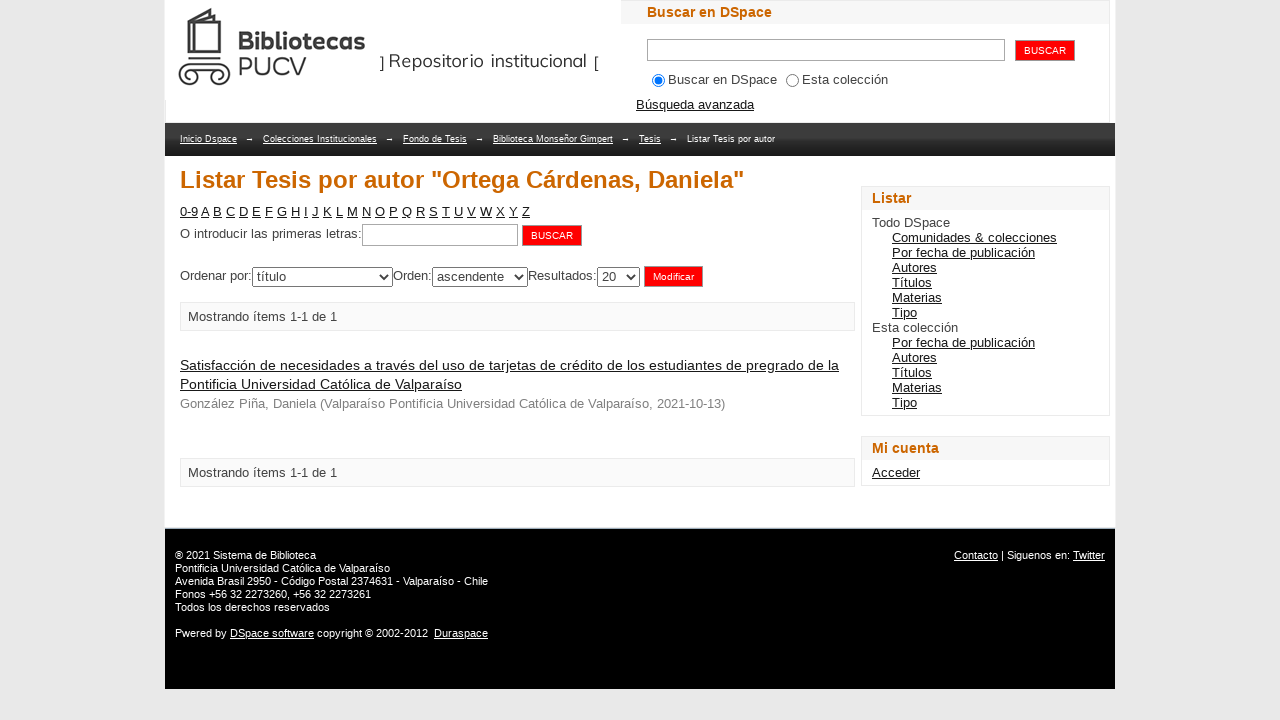

--- FILE ---
content_type: application/javascript; charset=UTF-8
request_url: http://repositorio.ucv.cl/cdn-cgi/challenge-platform/scripts/jsd/main.js
body_size: 4662
content:
window._cf_chl_opt={VnHPF6:'b'};~function(t2,H,N,f,W,x,J,D){t2=E,function(G,o,tY,t1,i,U){for(tY={G:461,o:417,i:446,U:476,O:400,s:503,C:441,Q:492,K:410,k:449},t1=E,i=G();!![];)try{if(U=-parseInt(t1(tY.G))/1+-parseInt(t1(tY.o))/2+parseInt(t1(tY.i))/3+parseInt(t1(tY.U))/4*(parseInt(t1(tY.O))/5)+-parseInt(t1(tY.s))/6*(parseInt(t1(tY.C))/7)+parseInt(t1(tY.Q))/8+-parseInt(t1(tY.K))/9*(-parseInt(t1(tY.k))/10),U===o)break;else i.push(i.shift())}catch(O){i.push(i.shift())}}(T,624555),H=this||self,N=H[t2(421)],f=function(tU,tX,tb,tD,tc,t3,o,i,U){return tU={G:457,o:462},tX={G:460,o:455,i:460,U:460,O:460,s:484,C:425,Q:460},tb={G:474},tD={G:474,o:425,i:426,U:497,O:451,s:497,C:451,Q:426,K:451,k:430,g:455,I:455,A:455,a:460,V:460,S:451,Z:455,R:455,m:430,y:455,n:455,B:484},tc={G:407,o:425},t3=t2,o=String[t3(tU.G)],i={'h':function(O){return null==O?'':i.g(O,6,function(s,t4){return t4=E,t4(tc.G)[t4(tc.o)](s)})},'g':function(O,s,C,t5,Q,K,I,A,V,S,Z,R,y,B,F,L,P,t0){if(t5=t3,O==null)return'';for(K={},I={},A='',V=2,S=3,Z=2,R=[],y=0,B=0,F=0;F<O[t5(tD.G)];F+=1)if(L=O[t5(tD.o)](F),Object[t5(tD.i)][t5(tD.U)][t5(tD.O)](K,L)||(K[L]=S++,I[L]=!0),P=A+L,Object[t5(tD.i)][t5(tD.s)][t5(tD.C)](K,P))A=P;else{if(Object[t5(tD.Q)][t5(tD.U)][t5(tD.K)](I,A)){if(256>A[t5(tD.k)](0)){for(Q=0;Q<Z;y<<=1,B==s-1?(B=0,R[t5(tD.g)](C(y)),y=0):B++,Q++);for(t0=A[t5(tD.k)](0),Q=0;8>Q;y=y<<1.35|t0&1,s-1==B?(B=0,R[t5(tD.g)](C(y)),y=0):B++,t0>>=1,Q++);}else{for(t0=1,Q=0;Q<Z;y=t0|y<<1,B==s-1?(B=0,R[t5(tD.I)](C(y)),y=0):B++,t0=0,Q++);for(t0=A[t5(tD.k)](0),Q=0;16>Q;y=y<<1.63|t0&1.42,s-1==B?(B=0,R[t5(tD.A)](C(y)),y=0):B++,t0>>=1,Q++);}V--,V==0&&(V=Math[t5(tD.a)](2,Z),Z++),delete I[A]}else for(t0=K[A],Q=0;Q<Z;y=t0&1.43|y<<1,B==s-1?(B=0,R[t5(tD.g)](C(y)),y=0):B++,t0>>=1,Q++);A=(V--,0==V&&(V=Math[t5(tD.V)](2,Z),Z++),K[P]=S++,String(L))}if(''!==A){if(Object[t5(tD.i)][t5(tD.s)][t5(tD.S)](I,A)){if(256>A[t5(tD.k)](0)){for(Q=0;Q<Z;y<<=1,B==s-1?(B=0,R[t5(tD.Z)](C(y)),y=0):B++,Q++);for(t0=A[t5(tD.k)](0),Q=0;8>Q;y=1.42&t0|y<<1.49,B==s-1?(B=0,R[t5(tD.I)](C(y)),y=0):B++,t0>>=1,Q++);}else{for(t0=1,Q=0;Q<Z;y=y<<1.39|t0,B==s-1?(B=0,R[t5(tD.R)](C(y)),y=0):B++,t0=0,Q++);for(t0=A[t5(tD.m)](0),Q=0;16>Q;y=y<<1|t0&1.85,B==s-1?(B=0,R[t5(tD.y)](C(y)),y=0):B++,t0>>=1,Q++);}V--,V==0&&(V=Math[t5(tD.a)](2,Z),Z++),delete I[A]}else for(t0=K[A],Q=0;Q<Z;y=y<<1|1&t0,B==s-1?(B=0,R[t5(tD.g)](C(y)),y=0):B++,t0>>=1,Q++);V--,0==V&&Z++}for(t0=2,Q=0;Q<Z;y=y<<1.38|1&t0,B==s-1?(B=0,R[t5(tD.g)](C(y)),y=0):B++,t0>>=1,Q++);for(;;)if(y<<=1,s-1==B){R[t5(tD.n)](C(y));break}else B++;return R[t5(tD.B)]('')},'j':function(O,th,t6){return th={G:430},t6=t3,O==null?'':''==O?null:i.i(O[t6(tb.G)],32768,function(s,t7){return t7=t6,O[t7(th.G)](s)})},'i':function(O,s,C,t8,Q,K,I,A,V,S,Z,R,y,B,F,L,t0,P){for(t8=t3,Q=[],K=4,I=4,A=3,V=[],R=C(0),y=s,B=1,S=0;3>S;Q[S]=S,S+=1);for(F=0,L=Math[t8(tX.G)](2,2),Z=1;L!=Z;P=y&R,y>>=1,y==0&&(y=s,R=C(B++)),F|=Z*(0<P?1:0),Z<<=1);switch(F){case 0:for(F=0,L=Math[t8(tX.G)](2,8),Z=1;Z!=L;P=y&R,y>>=1,0==y&&(y=s,R=C(B++)),F|=(0<P?1:0)*Z,Z<<=1);t0=o(F);break;case 1:for(F=0,L=Math[t8(tX.G)](2,16),Z=1;Z!=L;P=R&y,y>>=1,0==y&&(y=s,R=C(B++)),F|=(0<P?1:0)*Z,Z<<=1);t0=o(F);break;case 2:return''}for(S=Q[3]=t0,V[t8(tX.o)](t0);;){if(B>O)return'';for(F=0,L=Math[t8(tX.i)](2,A),Z=1;Z!=L;P=R&y,y>>=1,0==y&&(y=s,R=C(B++)),F|=(0<P?1:0)*Z,Z<<=1);switch(t0=F){case 0:for(F=0,L=Math[t8(tX.U)](2,8),Z=1;L!=Z;P=y&R,y>>=1,y==0&&(y=s,R=C(B++)),F|=(0<P?1:0)*Z,Z<<=1);Q[I++]=o(F),t0=I-1,K--;break;case 1:for(F=0,L=Math[t8(tX.O)](2,16),Z=1;L!=Z;P=R&y,y>>=1,y==0&&(y=s,R=C(B++)),F|=(0<P?1:0)*Z,Z<<=1);Q[I++]=o(F),t0=I-1,K--;break;case 2:return V[t8(tX.s)]('')}if(0==K&&(K=Math[t8(tX.i)](2,A),A++),Q[t0])t0=Q[t0];else if(I===t0)t0=S+S[t8(tX.C)](0);else return null;V[t8(tX.o)](t0),Q[I++]=S+t0[t8(tX.C)](0),K--,S=t0,K==0&&(K=Math[t8(tX.Q)](2,A),A++)}}},U={},U[t3(tU.o)]=i.h,U}(),W={},W[t2(505)]='o',W[t2(437)]='s',W[t2(406)]='u',W[t2(428)]='z',W[t2(508)]='n',W[t2(458)]='I',W[t2(411)]='b',x=W,H[t2(513)]=function(G,o,i,U,tS,tV,ta,tM,s,C,Q,K,g,I){if(tS={G:488,o:479,i:403,U:479,O:413,s:502,C:445,Q:431,K:409,k:474,g:489,I:436},tV={G:414,o:474,i:423},ta={G:426,o:497,i:451,U:455},tM=t2,o===null||void 0===o)return U;for(s=c(o),G[tM(tS.G)][tM(tS.o)]&&(s=s[tM(tS.i)](G[tM(tS.G)][tM(tS.U)](o))),s=G[tM(tS.O)][tM(tS.s)]&&G[tM(tS.C)]?G[tM(tS.O)][tM(tS.s)](new G[(tM(tS.C))](s)):function(A,tp,V){for(tp=tM,A[tp(tV.G)](),V=0;V<A[tp(tV.o)];A[V+1]===A[V]?A[tp(tV.i)](V+1,1):V+=1);return A}(s),C='nAsAaAb'.split('A'),C=C[tM(tS.Q)][tM(tS.K)](C),Q=0;Q<s[tM(tS.k)];K=s[Q],g=Y(G,o,K),C(g)?(I=g==='s'&&!G[tM(tS.g)](o[K]),tM(tS.I)===i+K?O(i+K,g):I||O(i+K,o[K])):O(i+K,g),Q++);return U;function O(A,V,tf){tf=E,Object[tf(ta.G)][tf(ta.o)][tf(ta.i)](U,V)||(U[V]=[]),U[V][tf(ta.U)](A)}},J=t2(483)[t2(443)](';'),D=J[t2(431)][t2(409)](J),H[t2(463)]=function(G,o,tR,te,i,U,O,s){for(tR={G:440,o:474,i:481,U:455,O:480},te=t2,i=Object[te(tR.G)](o),U=0;U<i[te(tR.o)];U++)if(O=i[U],O==='f'&&(O='N'),G[O]){for(s=0;s<o[i[U]][te(tR.o)];-1===G[O][te(tR.i)](o[i[U]][s])&&(D(o[i[U]][s])||G[O][te(tR.U)]('o.'+o[i[U]][s])),s++);}else G[O]=o[i[U]][te(tR.O)](function(C){return'o.'+C})},b();function M(G,tu,t9){return tu={G:504},t9=t2,Math[t9(tu.G)]()<G}function j(G,o,tw,tl){return tw={G:468,o:426,i:501,U:451,O:481,s:432},tl=t2,o instanceof G[tl(tw.G)]&&0<G[tl(tw.G)][tl(tw.o)][tl(tw.i)][tl(tw.U)](o)[tl(tw.O)](tl(tw.s))}function e(tO,tt,G,o,i,U){return tO={G:487,o:500,i:416},tt=t2,G=H[tt(tO.G)],o=3600,i=Math[tt(tO.o)](+atob(G.t)),U=Math[tt(tO.o)](Date[tt(tO.i)]()/1e3),U-i>o?![]:!![]}function E(t,G,o){return o=T(),E=function(i,l,H){return i=i-399,H=o[i],H},E(t,G)}function b(tF,tB,ty,tz,G,o,i,U,O){if(tF={G:487,o:450,i:447,U:509,O:412,s:412,C:516,Q:401},tB={G:447,o:509,i:401},ty={G:495},tz=t2,G=H[tz(tF.G)],!G)return;if(!e())return;(o=![],i=G[tz(tF.o)]===!![],U=function(tW,s){if(tW=tz,!o){if(o=!![],!e())return;s=h(),d(s.r,function(C){X(G,C)}),s.e&&z(tW(ty.G),s.e)}},N[tz(tF.i)]!==tz(tF.U))?U():H[tz(tF.O)]?N[tz(tF.s)](tz(tF.C),U):(O=N[tz(tF.Q)]||function(){},N[tz(tF.Q)]=function(tx){tx=tz,O(),N[tx(tB.G)]!==tx(tB.o)&&(N[tx(tB.i)]=O,U())})}function Y(G,o,i,tI,tH,U){tH=(tI={G:399,o:413,i:454,U:413,O:405},t2);try{return o[i][tH(tI.G)](function(){}),'p'}catch(O){}try{if(o[i]==null)return o[i]===void 0?'u':'x'}catch(s){return'i'}return G[tH(tI.o)][tH(tI.i)](o[i])?'a':o[i]===G[tH(tI.U)]?'p5':o[i]===!0?'T':o[i]===!1?'F':(U=typeof o[i],tH(tI.O)==U?j(G,o[i])?'N':'f':x[U]||'?')}function h(tq,td,i,U,O,s,C){td=(tq={G:438,o:466,i:491,U:507,O:435,s:418,C:506,Q:404,K:482,k:515,g:429,I:418,A:511},t2);try{return i=N[td(tq.G)](td(tq.o)),i[td(tq.i)]=td(tq.U),i[td(tq.O)]='-1',N[td(tq.s)][td(tq.C)](i),U=i[td(tq.Q)],O={},O=BAnB4(U,U,'',O),O=BAnB4(U,U[td(tq.K)]||U[td(tq.k)],'n.',O),O=BAnB4(U,i[td(tq.g)],'d.',O),N[td(tq.I)][td(tq.A)](i),s={},s.r=O,s.e=null,s}catch(Q){return C={},C.r={},C.e=Q,C}}function z(U,O,tk,ti,s,C,Q,K,k,g,I,A){if(tk={G:475,o:427,i:487,U:493,O:464,s:448,C:459,Q:478,K:453,k:510,g:422,I:419,A:408,a:494,V:452,S:467,Z:433,R:477,m:444,y:498,n:470,B:439,F:442,v:473,L:471,P:496,t0:462},ti=t2,!M(.01))return![];C=(s={},s[ti(tk.G)]=U,s[ti(tk.o)]=O,s);try{Q=H[ti(tk.i)],K=ti(tk.U)+H[ti(tk.O)][ti(tk.s)]+ti(tk.C)+Q.r+ti(tk.Q),k=new H[(ti(tk.K))](),k[ti(tk.k)](ti(tk.g),K),k[ti(tk.I)]=2500,k[ti(tk.A)]=function(){},g={},g[ti(tk.a)]=H[ti(tk.O)][ti(tk.V)],g[ti(tk.S)]=H[ti(tk.O)][ti(tk.Z)],g[ti(tk.R)]=H[ti(tk.O)][ti(tk.m)],g[ti(tk.y)]=H[ti(tk.O)][ti(tk.n)],I=g,A={},A[ti(tk.B)]=C,A[ti(tk.F)]=I,A[ti(tk.v)]=ti(tk.L),k[ti(tk.P)](f[ti(tk.t0)](A))}catch(a){}}function X(i,U,tv,tj,O,s,C){if(tv={G:424,o:450,i:456,U:473,O:472,s:465,C:420,Q:490,K:473,k:472,g:465,I:427,A:469,a:420},tj=t2,O=tj(tv.G),!i[tj(tv.o)])return;U===tj(tv.i)?(s={},s[tj(tv.U)]=O,s[tj(tv.O)]=i.r,s[tj(tv.s)]=tj(tv.i),H[tj(tv.C)][tj(tv.Q)](s,'*')):(C={},C[tj(tv.K)]=O,C[tj(tv.k)]=i.r,C[tj(tv.g)]=tj(tv.I),C[tj(tv.A)]=U,H[tj(tv.a)][tj(tv.Q)](C,'*'))}function c(G,tA,tN,o){for(tA={G:403,o:440,i:499},tN=t2,o=[];G!==null;o=o[tN(tA.G)](Object[tN(tA.o)](G)),G=Object[tN(tA.i)](G));return o}function d(G,o,tQ,tC,ts,tr,tT,i,U){tQ={G:487,o:453,i:510,U:422,O:493,s:464,C:448,Q:415,K:450,k:419,g:408,I:485,A:514,a:496,V:462,S:512},tC={G:486},ts={G:434,o:434,i:456,U:402},tr={G:419},tT=t2,i=H[tT(tQ.G)],U=new H[(tT(tQ.o))](),U[tT(tQ.i)](tT(tQ.U),tT(tQ.O)+H[tT(tQ.s)][tT(tQ.C)]+tT(tQ.Q)+i.r),i[tT(tQ.K)]&&(U[tT(tQ.k)]=5e3,U[tT(tQ.g)]=function(tE){tE=tT,o(tE(tr.G))}),U[tT(tQ.I)]=function(tG){tG=tT,U[tG(ts.G)]>=200&&U[tG(ts.o)]<300?o(tG(ts.i)):o(tG(ts.U)+U[tG(ts.G)])},U[tT(tQ.A)]=function(to){to=tT,o(to(tC.G))},U[tT(tQ.a)](f[tT(tQ.V)](JSON[tT(tQ.S)](G)))}function T(tL){return tL='addEventListener,Array,sort,/jsd/oneshot/13c98df4ef2d/0.20369816793184944:1764469400:IP5E58rNVY1HTArbcx55i-9O6afAGrhNwCfrKm8i33E/,now,1054944DEzNdI,body,timeout,parent,document,POST,splice,cloudflare-invisible,charAt,prototype,error,symbol,contentDocument,charCodeAt,includes,[native code],NUDr6,status,tabIndex,d.cookie,string,createElement,errorInfoObject,keys,21JZhNpy,chctx,split,BHcSU3,Set,1622874nqAuVM,readyState,VnHPF6,28950KiwGuF,api,call,wfJU3,XMLHttpRequest,isArray,push,success,fromCharCode,bigint,/b/ov1/0.20369816793184944:1764469400:IP5E58rNVY1HTArbcx55i-9O6afAGrhNwCfrKm8i33E/,pow,693792QoNCqb,RVDeMJYl,Jxahl3,_cf_chl_opt,event,iframe,chlApiUrl,Function,detail,mAxV0,jsd,sid,source,length,msg,404RiyEOg,chlApiRumWidgetAgeMs,/invisible/jsd,getOwnPropertyNames,map,indexOf,clientInformation,_cf_chl_opt;WVJdi2;tGfE6;eHFr4;rZpcH7;DMab5;uBWD2;TZOO6;NFIEc5;SBead5;rNss8;ssnu4;WlNXb1;QNPd6;BAnB4;Jxahl3;fLDZ5;fAvt5,join,onload,xhr-error,__CF$cv$params,Object,isNaN,postMessage,style,491672MrjGzL,/cdn-cgi/challenge-platform/h/,chlApiSitekey,error on cf_chl_props,send,hasOwnProperty,chlApiClientVersion,getPrototypeOf,floor,toString,from,1550442WHrEsD,random,object,appendChild,display: none,number,loading,open,removeChild,stringify,BAnB4,onerror,navigator,DOMContentLoaded,catch,43465zqflcN,onreadystatechange,http-code:,concat,contentWindow,function,undefined,xtHJTXl4U5GKzFBic3-n0Aa7DPfmEprwq+6oyVu$k19OR8ILhWe2sSYvQgMCbNjdZ,ontimeout,bind,3546mnqvFI,boolean'.split(','),T=function(){return tL},T()}}()